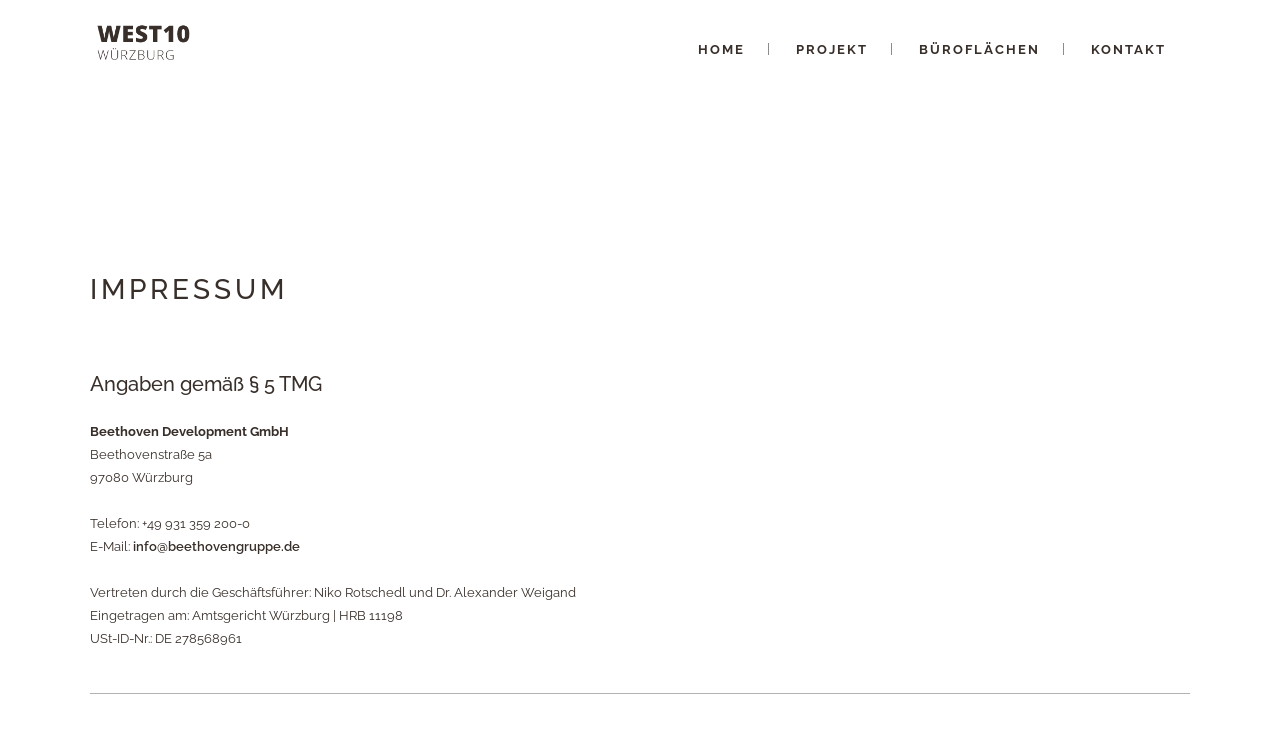

--- FILE ---
content_type: text/html; charset=UTF-8
request_url: https://west10.de/impressum/
body_size: 12467
content:
<!DOCTYPE html><html dir="ltr" lang="de"><head><meta charset="UTF-8" /><meta content="IE=edge,chrome=1" http-equiv="X-UA-Compatible"><meta name="viewport" content="width=device-width,initial-scale=1,user-scalable=no"><link rel="profile" href="http://gmpg.org/xfn/11"/><link rel="shortcut icon" type="image/x-icon" href="" /><link rel="apple-touch-icon" href="" /> <!--[if gte IE 9]><style type="text/css">.gradient {
			filter: none;
		}</style><![endif]--><link media="all" href="https://west10.de/wp-content/cache/autoptimize/css/autoptimize_cef3884abfbf621e7cbebc892429326e.css" rel="stylesheet"><title>Impressum | WEST10</title><meta name="robots" content="max-image-preview:large" /><meta name="google-site-verification" content="vB-b9rFAwQCUlpwOu_BR9NZBBTUJ1eu-Bhsp9Hwh-mg" /><link rel="canonical" href="https://west10.de/impressum/" /><meta name="generator" content="All in One SEO (AIOSEO) 4.8.4.1" /> <script type="application/ld+json" class="aioseo-schema">{"@context":"https:\/\/schema.org","@graph":[{"@type":"BreadcrumbList","@id":"https:\/\/west10.de\/impressum\/#breadcrumblist","itemListElement":[{"@type":"ListItem","@id":"https:\/\/west10.de#listItem","position":1,"name":"Zu Hause","item":"https:\/\/west10.de","nextItem":{"@type":"ListItem","@id":"https:\/\/west10.de\/impressum\/#listItem","name":"Impressum"}},{"@type":"ListItem","@id":"https:\/\/west10.de\/impressum\/#listItem","position":2,"name":"Impressum","previousItem":{"@type":"ListItem","@id":"https:\/\/west10.de#listItem","name":"Zu Hause"}}]},{"@type":"Organization","@id":"https:\/\/west10.de\/#organization","name":"WEST10","description":"WEST10 W\u00fcrzburg","url":"https:\/\/west10.de\/"},{"@type":"WebPage","@id":"https:\/\/west10.de\/impressum\/#webpage","url":"https:\/\/west10.de\/impressum\/","name":"Impressum | WEST10","inLanguage":"de-DE","isPartOf":{"@id":"https:\/\/west10.de\/#website"},"breadcrumb":{"@id":"https:\/\/west10.de\/impressum\/#breadcrumblist"},"datePublished":"2018-11-13T09:08:17+01:00","dateModified":"2023-06-01T12:31:13+02:00"},{"@type":"WebSite","@id":"https:\/\/west10.de\/#website","url":"https:\/\/west10.de\/","name":"WEST10","description":"WEST10 W\u00fcrzburg","inLanguage":"de-DE","publisher":{"@id":"https:\/\/west10.de\/#organization"}}]}</script> <link rel="alternate" type="application/rss+xml" title="WEST10 &raquo; Feed" href="https://west10.de/feed/" /><link rel="alternate" type="application/rss+xml" title="WEST10 &raquo; Kommentar-Feed" href="https://west10.de/comments/feed/" /><link rel='stylesheet' id='borlabs-cookie-css' href='https://west10.de/wp-content/cache/autoptimize/css/autoptimize_single_29954ad337dceb3a6c217ca5f31747f3.css?ver=2.1.15-8' type='text/css' media='all' /><link rel='stylesheet' id='msl-custom-css' href='https://west10.de/wp-content/uploads/master-slider/custom.css?ver=2.8' type='text/css' media='all' /> <script type="text/javascript" id="layerslider-greensock-js-extra">var LS_Meta = {"v":"6.10.0"};</script> <script type="text/javascript" src="https://west10.de/wp-includes/js/jquery/jquery.min.js?ver=3.7.1" id="jquery-core-js"></script> <script type="text/javascript" src="https://west10.de/wp-content/themes/stockholm/js/plugins/html5.js?ver=6.8.1" id="qode_html5-js"></script> <script></script><meta name="generator" content="Powered by LayerSlider 6.10.0 - Multi-Purpose, Responsive, Parallax, Mobile-Friendly Slider Plugin for WordPress." /><link rel="https://api.w.org/" href="https://west10.de/wp-json/" /><link rel="alternate" title="JSON" type="application/json" href="https://west10.de/wp-json/wp/v2/pages/30" /><link rel="EditURI" type="application/rsd+xml" title="RSD" href="https://west10.de/xmlrpc.php?rsd" /><meta name="generator" content="WordPress 6.8.1" /><link rel='shortlink' href='https://west10.de/?p=30' /><link rel="alternate" title="oEmbed (JSON)" type="application/json+oembed" href="https://west10.de/wp-json/oembed/1.0/embed?url=https%3A%2F%2Fwest10.de%2Fimpressum%2F" /><link rel="alternate" title="oEmbed (XML)" type="text/xml+oembed" href="https://west10.de/wp-json/oembed/1.0/embed?url=https%3A%2F%2Fwest10.de%2Fimpressum%2F&#038;format=xml" /> <script>var ms_grabbing_curosr = 'https://west10.de/wp-content/plugins/master-slider/public/assets/css/common/grabbing.cur', ms_grab_curosr = 'https://west10.de/wp-content/plugins/master-slider/public/assets/css/common/grab.cur';</script> <meta name="generator" content="MasterSlider 3.10.9 - Responsive Touch Image Slider | avt.li/msf" /><meta name="generator" content="Powered by WPBakery Page Builder - drag and drop page builder for WordPress."/><meta name="generator" content="Powered by Slider Revolution 6.7.12 - responsive, Mobile-Friendly Slider Plugin for WordPress with comfortable drag and drop interface." /><link rel="icon" href="https://west10.de/wp-content/uploads/2018/12/cropped-favicon-1-32x32.jpg" sizes="32x32" /><link rel="icon" href="https://west10.de/wp-content/uploads/2018/12/cropped-favicon-1-192x192.jpg" sizes="192x192" /><link rel="apple-touch-icon" href="https://west10.de/wp-content/uploads/2018/12/cropped-favicon-1-180x180.jpg" /><meta name="msapplication-TileImage" content="https://west10.de/wp-content/uploads/2018/12/cropped-favicon-1-270x270.jpg" /> <noscript><style>.wpb_animate_when_almost_visible { opacity: 1; }</style></noscript></head><body class="wp-singular page-template-default page page-id-30 wp-theme-stockholm wp-child-theme-west10 _masterslider _ms_version_3.10.9 stockholm-core-1.2.1  boxed select-child-theme-ver-1.1 select-theme-ver-4.6 wpb-js-composer js-comp-ver-7.6 vc_responsive"><div class="wrapper"><div class="wrapper_inner"><header class="page_header scrolled_not_transparent  regular"><div class="header_inner clearfix"><div class="header_top_bottom_holder"><div class="header_bottom clearfix" style='' ><div class="container"><div class="container_inner clearfix" ><div class="header_inner_left"><div class="mobile_menu_button"><span><i class="fa fa-bars"></i></span></div><div class="logo_wrapper"><div class="q_logo"><a href="https://west10.de/"><noscript><img class="normal" src="https://west10.de/wp-content/uploads/2020/06/west-10-wuerzburg.png" alt="Logo"/></noscript><img class="lazyload normal" src='data:image/svg+xml,%3Csvg%20xmlns=%22http://www.w3.org/2000/svg%22%20viewBox=%220%200%20210%20140%22%3E%3C/svg%3E' data-src="https://west10.de/wp-content/uploads/2020/06/west-10-wuerzburg.png" alt="Logo"/><noscript><img class="light" src="https://west10.de/wp-content/uploads/2020/06/west-10-wuerzburg.png" alt="Logo"/></noscript><img class="lazyload light" src='data:image/svg+xml,%3Csvg%20xmlns=%22http://www.w3.org/2000/svg%22%20viewBox=%220%200%20210%20140%22%3E%3C/svg%3E' data-src="https://west10.de/wp-content/uploads/2020/06/west-10-wuerzburg.png" alt="Logo"/><noscript><img class="dark" src="https://west10.de/wp-content/uploads/2020/06/west-10-wuerzburg.png" alt="Logo"/></noscript><img class="lazyload dark" src='data:image/svg+xml,%3Csvg%20xmlns=%22http://www.w3.org/2000/svg%22%20viewBox=%220%200%20210%20140%22%3E%3C/svg%3E' data-src="https://west10.de/wp-content/uploads/2020/06/west-10-wuerzburg.png" alt="Logo"/><noscript><img class="sticky" src="https://west10.de/wp-content/uploads/2020/06/west-10-wuerzburg.png" alt="Logo"/></noscript><img class="lazyload sticky" src='data:image/svg+xml,%3Csvg%20xmlns=%22http://www.w3.org/2000/svg%22%20viewBox=%220%200%20210%20140%22%3E%3C/svg%3E' data-src="https://west10.de/wp-content/uploads/2020/06/west-10-wuerzburg.png" alt="Logo"/></a></div></div></div><div class="header_inner_right"><div class="side_menu_button_wrapper right"><div class="side_menu_button"></div></div></div><nav class="main_menu drop_down   right"><ul id="menu-west10" class=""><li id="nav-menu-item-69" class="menu-item menu-item-type-post_type menu-item-object-page menu-item-home  narrow"><a href="https://west10.de/" class=""><i class="menu_icon fa blank"></i><span class="menu-text">Home</span><span class="plus"></span></a></li><li id="nav-menu-item-678" class="menu-item menu-item-type-post_type menu-item-object-page menu-item-has-children  has_sub narrow"><a href="https://west10.de/projekt/" class=" no_link" style="cursor: default;" onclick="JavaScript: return false;"><i class="menu_icon fa blank"></i><span class="menu-text">Projekt</span><span class="plus"></span></a><div class="second"><div class="inner"><ul><li id="nav-menu-item-59" class="menu-item menu-item-type-post_type menu-item-object-page "><a href="https://west10.de/projekthistorie/" class=""><i class="menu_icon fa blank"></i><span class="menu-text">Projekthistorie</span><span class="plus"></span></a></li><li id="nav-menu-item-641" class="menu-item menu-item-type-post_type menu-item-object-page "><a href="https://west10.de/projektentwicklung/" class=""><i class="menu_icon fa blank"></i><span class="menu-text">Projektentwicklung</span><span class="plus"></span></a></li><li id="nav-menu-item-57" class="menu-item menu-item-type-post_type menu-item-object-page "><a href="https://west10.de/lage/" class=""><i class="menu_icon fa blank"></i><span class="menu-text">Lage</span><span class="plus"></span></a></li><li id="nav-menu-item-875" class="menu-item menu-item-type-post_type menu-item-object-page "><a href="https://west10.de/impressionen/" class=""><i class="menu_icon fa blank"></i><span class="menu-text">Impressionen</span><span class="plus"></span></a></li><li id="nav-menu-item-651" class="menu-item menu-item-type-post_type menu-item-object-page "><a href="https://west10.de/virtueller-rundgang/" class=""><i class="menu_icon fa blank"></i><span class="menu-text">Virtueller Rundgang</span><span class="plus"></span></a></li><li id="nav-menu-item-620" class="menu-item menu-item-type-custom menu-item-object-custom "><a target="_blank" href="https://goldbeck281.hi-res-cam.com/" class=""><i class="menu_icon fa blank"></i><span class="menu-text">zur Webcam ⮑</span><span class="plus"></span></a></li></ul></div></div></li><li id="nav-menu-item-626" class="menu-item menu-item-type-post_type menu-item-object-page menu-item-has-children  has_sub narrow"><a href="https://west10.de/ausstattung/" class=" no_link" style="cursor: default;" onclick="JavaScript: return false;"><i class="menu_icon fa blank"></i><span class="menu-text">Büroflächen</span><span class="plus"></span></a><div class="second"><div class="inner"><ul><li id="nav-menu-item-634" class="menu-item menu-item-type-post_type menu-item-object-page "><a href="https://west10.de/objektdaten/" class=""><i class="menu_icon fa blank"></i><span class="menu-text">Objektdaten</span><span class="plus"></span></a></li><li id="nav-menu-item-640" class="menu-item menu-item-type-post_type menu-item-object-page "><a href="https://west10.de/bauausfuehrung/" class=""><i class="menu_icon fa blank"></i><span class="menu-text">Bauausführung</span><span class="plus"></span></a></li><li id="nav-menu-item-53" class="menu-item menu-item-type-post_type menu-item-object-page "><a href="https://west10.de/ausstattung/" class=""><i class="menu_icon fa blank"></i><span class="menu-text">Ausstattung</span><span class="plus"></span></a></li><li id="nav-menu-item-56" class="menu-item menu-item-type-post_type menu-item-object-page "><a href="https://west10.de/visualisierungen/" class=""><i class="menu_icon fa blank"></i><span class="menu-text">Visualisierungen</span><span class="plus"></span></a></li><li id="nav-menu-item-564" class="menu-item menu-item-type-post_type menu-item-object-page "><a href="https://west10.de/grundrisse/" class=""><i class="menu_icon fa blank"></i><span class="menu-text">Grundrisse &#038; Ansichten</span><span class="plus"></span></a></li></ul></div></div></li><li id="nav-menu-item-50" class="menu-item menu-item-type-post_type menu-item-object-page current-menu-ancestor current-menu-parent current_page_parent current_page_ancestor menu-item-has-children active has_sub narrow"><a href="https://west10.de/kontakt/" class=" current  no_link" style="cursor: default;" onclick="JavaScript: return false;"><i class="menu_icon fa blank"></i><span class="menu-text">Kontakt</span><span class="plus"></span></a><div class="second"><div class="inner"><ul><li id="nav-menu-item-565" class="menu-item menu-item-type-post_type menu-item-object-page "><a href="https://west10.de/kontakt/" class=""><i class="menu_icon fa blank"></i><span class="menu-text">Kontakt</span><span class="plus"></span></a></li><li id="nav-menu-item-567" class="menu-item menu-item-type-post_type menu-item-object-page current-menu-item page_item page-item-30 current_page_item "><a href="https://west10.de/impressum/" class=""><i class="menu_icon fa blank"></i><span class="menu-text">Impressum</span><span class="plus"></span></a></li><li id="nav-menu-item-566" class="menu-item menu-item-type-post_type menu-item-object-page "><a href="https://west10.de/datenschutz/" class=""><i class="menu_icon fa blank"></i><span class="menu-text">Datenschutz</span><span class="plus"></span></a></li></ul></div></div></li></ul></nav><nav class="mobile_menu"><ul id="menu-west10-1" class=""><li id="mobile-menu-item-69" class="menu-item menu-item-type-post_type menu-item-object-page menu-item-home "><a href="https://west10.de/" class=""><span>Home</span></a><span class="mobile_arrow"><i class="fa fa-angle-right"></i><i class="fa fa-angle-down"></i></span></li><li id="mobile-menu-item-678" class="menu-item menu-item-type-post_type menu-item-object-page menu-item-has-children  has_sub"><h4><span>Projekt</span></h4><span class="mobile_arrow"><i class="fa fa-angle-right"></i><i class="fa fa-angle-down"></i></span><ul class="sub_menu"><li id="mobile-menu-item-59" class="menu-item menu-item-type-post_type menu-item-object-page "><a href="https://west10.de/projekthistorie/" class=""><span>Projekthistorie</span></a><span class="mobile_arrow"><i class="fa fa-angle-right"></i><i class="fa fa-angle-down"></i></span></li><li id="mobile-menu-item-641" class="menu-item menu-item-type-post_type menu-item-object-page "><a href="https://west10.de/projektentwicklung/" class=""><span>Projektentwicklung</span></a><span class="mobile_arrow"><i class="fa fa-angle-right"></i><i class="fa fa-angle-down"></i></span></li><li id="mobile-menu-item-57" class="menu-item menu-item-type-post_type menu-item-object-page "><a href="https://west10.de/lage/" class=""><span>Lage</span></a><span class="mobile_arrow"><i class="fa fa-angle-right"></i><i class="fa fa-angle-down"></i></span></li><li id="mobile-menu-item-875" class="menu-item menu-item-type-post_type menu-item-object-page "><a href="https://west10.de/impressionen/" class=""><span>Impressionen</span></a><span class="mobile_arrow"><i class="fa fa-angle-right"></i><i class="fa fa-angle-down"></i></span></li><li id="mobile-menu-item-651" class="menu-item menu-item-type-post_type menu-item-object-page "><a href="https://west10.de/virtueller-rundgang/" class=""><span>Virtueller Rundgang</span></a><span class="mobile_arrow"><i class="fa fa-angle-right"></i><i class="fa fa-angle-down"></i></span></li><li id="mobile-menu-item-620" class="menu-item menu-item-type-custom menu-item-object-custom "><a target="_blank" href="https://goldbeck281.hi-res-cam.com/" class=""><span>zur Webcam ⮑</span></a><span class="mobile_arrow"><i class="fa fa-angle-right"></i><i class="fa fa-angle-down"></i></span></li></ul></li><li id="mobile-menu-item-626" class="menu-item menu-item-type-post_type menu-item-object-page menu-item-has-children  has_sub"><h4><span>Büroflächen</span></h4><span class="mobile_arrow"><i class="fa fa-angle-right"></i><i class="fa fa-angle-down"></i></span><ul class="sub_menu"><li id="mobile-menu-item-634" class="menu-item menu-item-type-post_type menu-item-object-page "><a href="https://west10.de/objektdaten/" class=""><span>Objektdaten</span></a><span class="mobile_arrow"><i class="fa fa-angle-right"></i><i class="fa fa-angle-down"></i></span></li><li id="mobile-menu-item-640" class="menu-item menu-item-type-post_type menu-item-object-page "><a href="https://west10.de/bauausfuehrung/" class=""><span>Bauausführung</span></a><span class="mobile_arrow"><i class="fa fa-angle-right"></i><i class="fa fa-angle-down"></i></span></li><li id="mobile-menu-item-53" class="menu-item menu-item-type-post_type menu-item-object-page "><a href="https://west10.de/ausstattung/" class=""><span>Ausstattung</span></a><span class="mobile_arrow"><i class="fa fa-angle-right"></i><i class="fa fa-angle-down"></i></span></li><li id="mobile-menu-item-56" class="menu-item menu-item-type-post_type menu-item-object-page "><a href="https://west10.de/visualisierungen/" class=""><span>Visualisierungen</span></a><span class="mobile_arrow"><i class="fa fa-angle-right"></i><i class="fa fa-angle-down"></i></span></li><li id="mobile-menu-item-564" class="menu-item menu-item-type-post_type menu-item-object-page "><a href="https://west10.de/grundrisse/" class=""><span>Grundrisse &#038; Ansichten</span></a><span class="mobile_arrow"><i class="fa fa-angle-right"></i><i class="fa fa-angle-down"></i></span></li></ul></li><li id="mobile-menu-item-50" class="menu-item menu-item-type-post_type menu-item-object-page current-menu-ancestor current-menu-parent current_page_parent current_page_ancestor menu-item-has-children active has_sub"><h4><span>Kontakt</span></h4><span class="mobile_arrow"><i class="fa fa-angle-right"></i><i class="fa fa-angle-down"></i></span><ul class="sub_menu"><li id="mobile-menu-item-565" class="menu-item menu-item-type-post_type menu-item-object-page "><a href="https://west10.de/kontakt/" class=""><span>Kontakt</span></a><span class="mobile_arrow"><i class="fa fa-angle-right"></i><i class="fa fa-angle-down"></i></span></li><li id="mobile-menu-item-567" class="menu-item menu-item-type-post_type menu-item-object-page current-menu-item page_item page-item-30 current_page_item "><a href="https://west10.de/impressum/" class=""><span>Impressum</span></a><span class="mobile_arrow"><i class="fa fa-angle-right"></i><i class="fa fa-angle-down"></i></span></li><li id="mobile-menu-item-566" class="menu-item menu-item-type-post_type menu-item-object-page "><a href="https://west10.de/datenschutz/" class=""><span>Datenschutz</span></a><span class="mobile_arrow"><i class="fa fa-angle-right"></i><i class="fa fa-angle-down"></i></span></li></ul></li></ul></nav></div></div></div></div></div></header> <a id='back_to_top' href='#'> <span class="fa-stack"> <span class="arrow_carrot-up"></span> </span> </a><div class="content "><div class="content_inner  "><div class="container"><div class="container_inner default_template_holder clearfix" ><div class="wpb-content-wrapper"><div     class="vc_row wpb_row section vc_row-fluid " style=' text-align:left;'><div class=" full_section_inner clearfix"><div class="wpb_column vc_column_container vc_col-sm-12"><div class="vc_column-inner"><div class="wpb_wrapper"><div class="vc_empty_space"   style="height: 32px"><span class="vc_empty_space_inner"></span></div><div class="vc_empty_space"   style="height: 32px"><span class="vc_empty_space_inner"></span></div><div class="vc_empty_space"   style="height: 32px"><span class="vc_empty_space_inner"></span></div></div></div></div></div></div><div     class="vc_row wpb_row section vc_row-fluid " style=' text-align:left;'><div class=" full_section_inner clearfix"><div class="wpb_column vc_column_container vc_col-sm-12"><div class="vc_column-inner"><div class="wpb_wrapper"><div class="vc_empty_space"   style="height: 32px"><span class="vc_empty_space_inner"></span></div><div class="wpb_text_column wpb_content_element "><div class="wpb_wrapper"><h1>IMPRESSUM</h1></div></div><div class="vc_empty_space"   style="height: 32px"><span class="vc_empty_space_inner"></span></div><div class="vc_empty_space"   style="height: 32px"><span class="vc_empty_space_inner"></span></div><div class="wpb_text_column wpb_content_element "><div class="wpb_wrapper"><h3>Angaben gemäß § 5 TMG</h3><p>&nbsp;</p><p><strong>Beethoven Development GmbH<br /> </strong>Beethovenstraße 5a<br /> 97080 Würzburg</p><p>&nbsp;</p><p>Telefon: +49 931 359 200-0<br /> E-Mail: <a href="mailto:info@beethovengruppe.de">info@beethovengruppe.de</a></p><p>&nbsp;</p><p>Vertreten durch die Geschäftsführer: Niko Rotschedl und Dr. Alexander Weigand</p><p>Eingetragen am: Amtsgericht Würzburg | HRB 11198</p><p>USt-ID-Nr.: DE 278568961</p></div></div><div class="vc_empty_space"   style="height: 32px"><span class="vc_empty_space_inner"></span></div><div class="separator  normal   " style=""></div><div class="vc_empty_space"   style="height: 32px"><span class="vc_empty_space_inner"></span></div><div class="wpb_text_column wpb_content_element "><div class="wpb_wrapper"><h1>DISCLAIMER</h1></div></div><div class="vc_empty_space"   style="height: 32px"><span class="vc_empty_space_inner"></span></div><div class="vc_empty_space"   style="height: 32px"><span class="vc_empty_space_inner"></span></div><div class="wpb_text_column wpb_content_element "><div class="wpb_wrapper"><div style="text-align: justify;"><h3>Haftung für Inhalte</h3><p>&nbsp;</p><p>Als Diensteanbieter sind wir gemäß § 7 Abs.1 TMG für eigene Inhalte auf diesen Seiten nach den allgemeinen Gesetzen verantwortlich. Nach §§ 8 bis 10 TMG sind wir als Diensteanbieter jedoch nicht verpflichtet, übermittelte oder gespeicherte fremde Informationen zu überwachen oder nach Umständen zu forschen, die auf eine rechtswidrige Tätigkeit hinweisen.</p><p>Verpflichtungen zur Entfernung oder Sperrung der Nutzung von Informationen nach den allgemeinen Gesetzen bleiben hiervon unberührt. Eine diesbezügliche Haftung ist jedoch erst ab dem Zeitpunkt der Kenntnis einer konkreten Rechtsverletzung möglich. Bei Bekanntwerden von entsprechenden Rechtsverletzungen werden wir diese Inhalte umgehend entfernen.</p><p>&nbsp;</p><h3>Haftung für Links</h3><p>&nbsp;</p><p>Unser Angebot enthält Links zu externen Websites Dritter, auf deren Inhalte wir keinen Einfluss haben. Deshalb können wir für diese fremden Inhalte auch keine Gewähr übernehmen. Für die Inhalte der verlinkten Seiten ist stets der jeweilige Anbieter oder Betreiber der Seiten verantwortlich. Die verlinkten Seiten wurden zum Zeitpunkt der Verlinkung auf mögliche Rechtsverstöße überprüft. Rechtswidrige Inhalte waren zum Zeitpunkt der Verlinkung nicht erkennbar.</p><p>Eine permanente inhaltliche Kontrolle der verlinkten Seiten ist jedoch ohne konkrete Anhaltspunkte einer Rechtsverletzung nicht zumutbar. Bei Bekanntwerden von Rechtsverletzungen werden wir derartige Links umgehend entfernen.</p><p>&nbsp;</p><h3>Urheberrecht</h3><p>&nbsp;</p><p>Die durch die Seitenbetreiber erstellten Inhalte und Werke auf diesen Seiten unterliegen dem deutschen Urheberrecht. Die Vervielfältigung, Bearbeitung, Verbreitung und jede Art der Verwertung außerhalb der Grenzen des Urheberrechtes bedürfen der schriftlichen Zustimmung des jeweiligen Autors bzw. Erstellers. Downloads und Kopien dieser Seite sind nur für den privaten, nicht kommerziellen Gebrauch gestattet.</p><p>Soweit die Inhalte auf dieser Seite nicht vom Betreiber erstellt wurden, werden die Urheberrechte Dritter beachtet. Insbesondere werden Inhalte Dritter als solche gekennzeichnet. Sollten Sie trotzdem auf eine Urheberrechtsverletzung aufmerksam werden, bitten wir um einen entsprechenden Hinweis. Bei Bekanntwerden von Rechtsverletzungen werden wir derartige Inhalte umgehend entfernen.</p></div></div></div><div class="vc_empty_space"   style="height: 32px"><span class="vc_empty_space_inner"></span></div><div class="separator  normal   " style=""></div><div class="vc_empty_space"   style="height: 32px"><span class="vc_empty_space_inner"></span></div><div class="wpb_text_column wpb_content_element "><div class="wpb_wrapper"><h1>QUELLENNACHWEISE</h1></div></div><div class="vc_empty_space"   style="height: 32px"><span class="vc_empty_space_inner"></span></div><div class="vc_empty_space"   style="height: 32px"><span class="vc_empty_space_inner"></span></div><div class="wpb_text_column wpb_content_element "><div class="wpb_wrapper"><p>Visualisierungen Gebäude: hjparchitekten PGmB</p><p>Visualisierungen innen &amp; virtueller Rundgang: Goldbeck Südwest GmbH</p></div></div><div class="vc_empty_space"   style="height: 32px"><span class="vc_empty_space_inner"></span></div></div></div></div></div></div><div     class="vc_row wpb_row section vc_row-fluid " style=' text-align:left;'><div class=" full_section_inner clearfix"><div class="wpb_column vc_column_container vc_col-sm-12"><div class="vc_column-inner"><div class="wpb_wrapper"><div class="vc_empty_space"   style="height: 32px"><span class="vc_empty_space_inner"></span></div></div></div></div></div></div></div></div></div></div></div><footer ><div class="footer_inner clearfix"><div class="fotter_top_border_holder " style="height: 1px;background-color: #382f2a;"></div><div class="footer_top_holder"><div class="footer_top"><div class="container"><div class="container_inner"><div id="text-4" class="widget widget_text"><div class="textwidget"><p><a href="https://www.beethovengruppe.de/" target="_blank" rel="noopener">Beethoven Development GmbH</a>   |   <a href="https://west10.de/kontakt/">KONTAKT</a>   |   <a href="https://west10.de/impressum/">IMPRESSUM</a>   |   <a href="https://west10.de/datenschutz/">DATENSCHUTZ</a></p></div></div></div></div></div></div></div></footer></div></div> <script type="speculationrules">{"prefetch":[{"source":"document","where":{"and":[{"href_matches":"\/*"},{"not":{"href_matches":["\/wp-*.php","\/wp-admin\/*","\/wp-content\/uploads\/*","\/wp-content\/*","\/wp-content\/plugins\/*","\/wp-content\/themes\/west10\/*","\/wp-content\/themes\/stockholm\/*","\/*\\?(.+)"]}},{"not":{"selector_matches":"a[rel~=\"nofollow\"]"}},{"not":{"selector_matches":".no-prefetch, .no-prefetch a"}}]},"eagerness":"conservative"}]}</script> <script id="BorlabsCookieBoxWrap" type="text/template"><div id="BorlabsCookieBox" class="BorlabsCookie">
    <div class="bottom-right" style="display: none;">
        <div class="_brlbs-bar-wrap">
            <div class="_brlbs-bar _brlbs-bar-advanced">
                <div class="cookie-box">
                    <div class="container">
                        <div class="row align-items-center">
                            <div class="col-12 col-sm-9">
                                <div class="row">
                                                                        <div class="col-12">
                                        <h3>Datenschutzeinstellungen</h3>
                                        <p>Wir nutzen Cookies auf unserer Website. Einige von ihnen sind essenziell, während andere uns helfen, diese Website und Ihre Erfahrung zu verbessern.</p>
                                    </div>
                                </div>
                                <ul><li>
                                            <label for="checkbox-essential" class="_brlbs-checkbox">
                                                Essenziell                                                <input id="checkbox-essential" type="checkbox" name="cookieGroup[]" value="essential" checked disabled data-borlabs-cookie-checkbox>
                                                <div class="_brlbs-checkbox-indicator"></div>
                                            </label>
                                        </li>
                                        <li>
                                            <label for="checkbox-external-media" class="_brlbs-checkbox">
                                                Externe Medien                                                <input id="checkbox-external-media" type="checkbox" name="cookieGroup[]" value="external-media" checked data-borlabs-cookie-checkbox>
                                                <div class="_brlbs-checkbox-indicator"></div>
                                            </label>
                                        </li>
                                        </ul>                            </div>
                            <div class="col-12 col-sm-3">
                                                                <p class="_brlbs-accept"><a class="_brlbs-btn _brlbs-btn-accept-all cursor" data-cookie-accept-all>Alle akzeptieren</a></p>
                                <p class="_brlbs-accept"><a class="_brlbs-btn cursor" data-cookie-accept>Speichern</a></p>
                                                                                                <p class="_brlbs-manage"><a class="cursor" data-cookie-individual>Individuelle Datenschutzeinstellungen</a></p>
                                <p class="_brlbs-legal">
                                    <a class="cursor" data-cookie-individual>Cookie-Details</a><span class="_brlbs-separator"></span><a href="https://west10.de/datenschutz/">Datenschutzerklärung</a><span class="_brlbs-separator"></span><a href="https://west10.de/impressum/">Impressum</a></p>
                            </div>
                        </div>
                    </div>
                </div>
                <div class="cookie-preference">
    <div class="container not-visible">
        <div class="row no-gutters">
            <div class="col-12">
                <div class="row no-gutters align-items-top">
                                        <div class="col-12">
                        <h3>Datenschutzeinstellungen</h3>
                        <p>Hier finden Sie eine Übersicht über alle verwendeten Cookies. Sie können Ihre Einwilligung zu ganzen Kategorien geben oder sich weitere Informationen anzeigen lassen und so nur bestimmte Cookies auswählen.</p>

                        <div class="row no-gutters align-items-center">
                            <div class="col-12 col-sm-7">
                                <p class="_brlbs-accept">
                                                                <a class="_brlbs-btn _brlbs-btn-accept-all cursor" data-cookie-accept-all>Alle akzeptieren</a>
                                                                <a class="_brlbs-btn cursor" data-cookie-accept>Speichern</a></p>
                            </div>
                            <div class="col-12 col-sm-5">
                                <p class="_brlbs-refuse">
                                    <a class="cursor" data-cookie-back>Zurück</a>                                </p>
                            </div>
                        </div>
                    </div>
                </div>
                <div data-cookie-accordion>
                                    <div class="bcac-item">
                        <div class="d-flex flex-row">
                            <div class="w-75">
                                <h4>Essenziell (1)</h4>
                            </div>
                            <div class="w-25 text-right">
                                                            </div>
                        </div>
                        <div class="d-block">
                            <p>Essenzielle Cookies ermöglichen grundlegende Funktionen und sind für die einwandfreie Funktion der Website erforderlich.</p>
                            <p class="text-center">
                                <a class="cursor d-block" data-cookie-accordion-target="essential">
                                    <span data-cookie-accordion-status="show">Cookie-Informationen anzeigen</span>
                                    <span data-cookie-accordion-status="hide" class="borlabs-hide">Cookie-Informationen ausblenden</span>
                                </a>
                            </p>
                        </div>

                        <div class="borlabs-hide" data-cookie-accordion-parent="essential">
                                                        <table>
                                                                <tr>
                                    <th>Name</th>
                                    <td>Borlabs Cookie</td>
                                </tr>
                                <tr>
                                    <th>Anbieter</th>
                                    <td>Eigentümer dieser Website</td>
                                </tr>
                                                                <tr>
                                    <th>Zweck</th>
                                    <td>Speichert die Einstellungen der Besucher, die in der Cookie Box von Borlabs Cookie ausgewählt wurden.</td>
                                </tr>
                                                                                                                                                                <tr>
                                    <th>Cookie Name</th>
                                    <td>borlabs-cookie</td>
                                </tr>
                                                                                                <tr>
                                    <th>Cookie Laufzeit</th>
                                    <td>1 Jahr</td>
                                </tr>
                                                            </table>
                                                    </div>
                    </div>
                                        <div class="bcac-item">
                        <div class="d-flex flex-row">
                            <div class="w-75">
                                <h4>Externe Medien (7)</h4>
                            </div>
                            <div class="w-25 text-right">
                                                                <span class="_brlbs-btn-switch-status"><span>An</span><span>Aus</span></span>
                                <label for="borlabs-cookie-group-external-media" class="_brlbs-btn-switch">
                                    <input id="borlabs-cookie-group-external-media" type="checkbox" name="cookieGroup[]" value="external-media" checked data-borlabs-cookie-switch>
                                    <span class="_brlbs-slider"></span>
                                </label>
                                                            </div>
                        </div>
                        <div class="d-block">
                            <p>Inhalte von Videoplattformen und Social-Media-Plattformen werden standardmäßig blockiert. Wenn Cookies von externen Medien akzeptiert werden, bedarf der Zugriff auf diese Inhalte keiner manuellen Einwilligung mehr.</p>
                            <p class="text-center">
                                <a class="cursor d-block" data-cookie-accordion-target="external-media">
                                    <span data-cookie-accordion-status="show">Cookie-Informationen anzeigen</span>
                                    <span data-cookie-accordion-status="hide" class="borlabs-hide">Cookie-Informationen ausblenden</span>
                                </a>
                            </p>
                        </div>

                        <div class="borlabs-hide" data-cookie-accordion-parent="external-media">
                                                        <table>
                                                                <tr>
                                    <th>Akzeptieren</th>
                                    <td>
                                        <label for="borlabs-cookie-facebook" class="_brlbs-btn-switch">
                                            <input id="borlabs-cookie-facebook" type="checkbox" data-cookie-group="external-media" name="cookies[external-media][]" value="facebook" checked data-borlabs-cookie-switch>
                                            <span class="_brlbs-slider"></span>
                                        </label>
                                        <span class="_brlbs-btn-switch-status"><span>An</span><span>Aus</span></span>
                                    </td>
                                </tr>
                                                                <tr>
                                    <th>Name</th>
                                    <td>Facebook</td>
                                </tr>
                                <tr>
                                    <th>Anbieter</th>
                                    <td>Facebook</td>
                                </tr>
                                                                <tr>
                                    <th>Zweck</th>
                                    <td>Wird verwendet, um Facebook-Inhalte zu entsperren.</td>
                                </tr>
                                                                                                <tr>
                                    <th>Datenschutzerklärung</th>
                                    <td class="_brlbs-pp-url"><a href="https://www.facebook.com/privacy/explanation" target="_blank" rel="nofollow noopener noreferrer">https://www.facebook.com/privacy/explanation</a></td>
                                </tr>
                                                                                                <tr>
                                    <th>Host(s)</th>
                                    <td>.facebook.com</td>
                                </tr>
                                                                                                                            </table>
                                                        <table>
                                                                <tr>
                                    <th>Akzeptieren</th>
                                    <td>
                                        <label for="borlabs-cookie-googlemaps" class="_brlbs-btn-switch">
                                            <input id="borlabs-cookie-googlemaps" type="checkbox" data-cookie-group="external-media" name="cookies[external-media][]" value="googlemaps" checked data-borlabs-cookie-switch>
                                            <span class="_brlbs-slider"></span>
                                        </label>
                                        <span class="_brlbs-btn-switch-status"><span>An</span><span>Aus</span></span>
                                    </td>
                                </tr>
                                                                <tr>
                                    <th>Name</th>
                                    <td>Google Maps</td>
                                </tr>
                                <tr>
                                    <th>Anbieter</th>
                                    <td>Google</td>
                                </tr>
                                                                <tr>
                                    <th>Zweck</th>
                                    <td>Wird zum Entsperren von Google Maps-Inhalten verwendet.</td>
                                </tr>
                                                                                                <tr>
                                    <th>Datenschutzerklärung</th>
                                    <td class="_brlbs-pp-url"><a href="https://policies.google.com/privacy" target="_blank" rel="nofollow noopener noreferrer">https://policies.google.com/privacy</a></td>
                                </tr>
                                                                                                <tr>
                                    <th>Host(s)</th>
                                    <td>.google.com</td>
                                </tr>
                                                                                                <tr>
                                    <th>Cookie Name</th>
                                    <td>NID</td>
                                </tr>
                                                                                                <tr>
                                    <th>Cookie Laufzeit</th>
                                    <td>6 Monate</td>
                                </tr>
                                                            </table>
                                                        <table>
                                                                <tr>
                                    <th>Akzeptieren</th>
                                    <td>
                                        <label for="borlabs-cookie-instagram" class="_brlbs-btn-switch">
                                            <input id="borlabs-cookie-instagram" type="checkbox" data-cookie-group="external-media" name="cookies[external-media][]" value="instagram" checked data-borlabs-cookie-switch>
                                            <span class="_brlbs-slider"></span>
                                        </label>
                                        <span class="_brlbs-btn-switch-status"><span>An</span><span>Aus</span></span>
                                    </td>
                                </tr>
                                                                <tr>
                                    <th>Name</th>
                                    <td>Instagram</td>
                                </tr>
                                <tr>
                                    <th>Anbieter</th>
                                    <td>Facebook</td>
                                </tr>
                                                                <tr>
                                    <th>Zweck</th>
                                    <td>Wird verwendet, um Instagram-Inhalte zu entsperren.</td>
                                </tr>
                                                                                                <tr>
                                    <th>Datenschutzerklärung</th>
                                    <td class="_brlbs-pp-url"><a href="https://www.instagram.com/legal/privacy/" target="_blank" rel="nofollow noopener noreferrer">https://www.instagram.com/legal/privacy/</a></td>
                                </tr>
                                                                                                <tr>
                                    <th>Host(s)</th>
                                    <td>.instagram.com</td>
                                </tr>
                                                                                                <tr>
                                    <th>Cookie Name</th>
                                    <td>pigeon_state</td>
                                </tr>
                                                                                                <tr>
                                    <th>Cookie Laufzeit</th>
                                    <td>Sitzung</td>
                                </tr>
                                                            </table>
                                                        <table>
                                                                <tr>
                                    <th>Akzeptieren</th>
                                    <td>
                                        <label for="borlabs-cookie-openstreetmap" class="_brlbs-btn-switch">
                                            <input id="borlabs-cookie-openstreetmap" type="checkbox" data-cookie-group="external-media" name="cookies[external-media][]" value="openstreetmap" checked data-borlabs-cookie-switch>
                                            <span class="_brlbs-slider"></span>
                                        </label>
                                        <span class="_brlbs-btn-switch-status"><span>An</span><span>Aus</span></span>
                                    </td>
                                </tr>
                                                                <tr>
                                    <th>Name</th>
                                    <td>OpenStreetMap</td>
                                </tr>
                                <tr>
                                    <th>Anbieter</th>
                                    <td>OpenStreetMap Foundation</td>
                                </tr>
                                                                <tr>
                                    <th>Zweck</th>
                                    <td>Wird verwendet, um OpenStreetMap-Inhalte zu entsperren.</td>
                                </tr>
                                                                                                <tr>
                                    <th>Datenschutzerklärung</th>
                                    <td class="_brlbs-pp-url"><a href="https://wiki.osmfoundation.org/wiki/Privacy_Policy" target="_blank" rel="nofollow noopener noreferrer">https://wiki.osmfoundation.org/wiki/Privacy_Policy</a></td>
                                </tr>
                                                                                                <tr>
                                    <th>Host(s)</th>
                                    <td>.openstreetmap.org</td>
                                </tr>
                                                                                                <tr>
                                    <th>Cookie Name</th>
                                    <td>_osm_location, _osm_session, _osm_totp_token, _osm_welcome, _pk_id., _pk_ref., _pk_ses., qos_token</td>
                                </tr>
                                                                                                <tr>
                                    <th>Cookie Laufzeit</th>
                                    <td>1-10 Jahre</td>
                                </tr>
                                                            </table>
                                                        <table>
                                                                <tr>
                                    <th>Akzeptieren</th>
                                    <td>
                                        <label for="borlabs-cookie-twitter" class="_brlbs-btn-switch">
                                            <input id="borlabs-cookie-twitter" type="checkbox" data-cookie-group="external-media" name="cookies[external-media][]" value="twitter" checked data-borlabs-cookie-switch>
                                            <span class="_brlbs-slider"></span>
                                        </label>
                                        <span class="_brlbs-btn-switch-status"><span>An</span><span>Aus</span></span>
                                    </td>
                                </tr>
                                                                <tr>
                                    <th>Name</th>
                                    <td>Twitter</td>
                                </tr>
                                <tr>
                                    <th>Anbieter</th>
                                    <td>Twitter</td>
                                </tr>
                                                                <tr>
                                    <th>Zweck</th>
                                    <td>Wird verwendet, um Twitter-Inhalte zu entsperren.</td>
                                </tr>
                                                                                                <tr>
                                    <th>Datenschutzerklärung</th>
                                    <td class="_brlbs-pp-url"><a href="https://twitter.com/privacy" target="_blank" rel="nofollow noopener noreferrer">https://twitter.com/privacy</a></td>
                                </tr>
                                                                                                <tr>
                                    <th>Host(s)</th>
                                    <td>.twimg.com, .twitter.com</td>
                                </tr>
                                                                                                <tr>
                                    <th>Cookie Name</th>
                                    <td>__widgetsettings, local_storage_support_test</td>
                                </tr>
                                                                                                <tr>
                                    <th>Cookie Laufzeit</th>
                                    <td>Unbegrenzt</td>
                                </tr>
                                                            </table>
                                                        <table>
                                                                <tr>
                                    <th>Akzeptieren</th>
                                    <td>
                                        <label for="borlabs-cookie-vimeo" class="_brlbs-btn-switch">
                                            <input id="borlabs-cookie-vimeo" type="checkbox" data-cookie-group="external-media" name="cookies[external-media][]" value="vimeo" checked data-borlabs-cookie-switch>
                                            <span class="_brlbs-slider"></span>
                                        </label>
                                        <span class="_brlbs-btn-switch-status"><span>An</span><span>Aus</span></span>
                                    </td>
                                </tr>
                                                                <tr>
                                    <th>Name</th>
                                    <td>Vimeo</td>
                                </tr>
                                <tr>
                                    <th>Anbieter</th>
                                    <td>Vimeo</td>
                                </tr>
                                                                <tr>
                                    <th>Zweck</th>
                                    <td>Wird verwendet, um Vimeo-Inhalte zu entsperren.</td>
                                </tr>
                                                                                                <tr>
                                    <th>Datenschutzerklärung</th>
                                    <td class="_brlbs-pp-url"><a href="https://vimeo.com/privacy" target="_blank" rel="nofollow noopener noreferrer">https://vimeo.com/privacy</a></td>
                                </tr>
                                                                                                <tr>
                                    <th>Host(s)</th>
                                    <td>player.vimeo.com</td>
                                </tr>
                                                                                                <tr>
                                    <th>Cookie Name</th>
                                    <td>vuid</td>
                                </tr>
                                                                                                <tr>
                                    <th>Cookie Laufzeit</th>
                                    <td>2 Jahre</td>
                                </tr>
                                                            </table>
                                                        <table>
                                                                <tr>
                                    <th>Akzeptieren</th>
                                    <td>
                                        <label for="borlabs-cookie-youtube" class="_brlbs-btn-switch">
                                            <input id="borlabs-cookie-youtube" type="checkbox" data-cookie-group="external-media" name="cookies[external-media][]" value="youtube" checked data-borlabs-cookie-switch>
                                            <span class="_brlbs-slider"></span>
                                        </label>
                                        <span class="_brlbs-btn-switch-status"><span>An</span><span>Aus</span></span>
                                    </td>
                                </tr>
                                                                <tr>
                                    <th>Name</th>
                                    <td>YouTube</td>
                                </tr>
                                <tr>
                                    <th>Anbieter</th>
                                    <td>YouTube</td>
                                </tr>
                                                                <tr>
                                    <th>Zweck</th>
                                    <td>Wird verwendet, um YouTube-Inhalte zu entsperren.</td>
                                </tr>
                                                                                                <tr>
                                    <th>Datenschutzerklärung</th>
                                    <td class="_brlbs-pp-url"><a href="https://policies.google.com/privacy" target="_blank" rel="nofollow noopener noreferrer">https://policies.google.com/privacy</a></td>
                                </tr>
                                                                                                <tr>
                                    <th>Host(s)</th>
                                    <td>google.com</td>
                                </tr>
                                                                                                <tr>
                                    <th>Cookie Name</th>
                                    <td>NID</td>
                                </tr>
                                                                                                <tr>
                                    <th>Cookie Laufzeit</th>
                                    <td>6 Monate</td>
                                </tr>
                                                            </table>
                                                    </div>
                    </div>
                                    </div>
                <div class="d-flex justify-content-between">
                    <p class="_brlbs-branding flex-fill">
                                            </p>
                    <p class="_brlbs-legal flex-fill"><a href="https://west10.de/datenschutz/">Datenschutzerklärung</a><span class="_brlbs-separator"></span><a href="https://west10.de/impressum/">Impressum</a></p>
                </div>
            </div>
        </div>
    </div>
</div>            </div>
        </div>
    </div>
</div></script><script type="text/html" id="wpb-modifications">window.wpbCustomElement = 1;</script><noscript><style>.lazyload{display:none;}</style></noscript><script data-noptimize="1">window.lazySizesConfig=window.lazySizesConfig||{};window.lazySizesConfig.loadMode=1;</script><script async data-noptimize="1" src='https://west10.de/wp-content/plugins/autoptimize/classes/external/js/lazysizes.min.js?ao_version=3.1.13'></script> <script type="text/javascript" src="https://west10.de/wp-includes/js/dist/hooks.min.js?ver=4d63a3d491d11ffd8ac6" id="wp-hooks-js"></script> <script type="text/javascript" src="https://west10.de/wp-includes/js/dist/i18n.min.js?ver=5e580eb46a90c2b997e6" id="wp-i18n-js"></script> <script type="text/javascript" id="wp-i18n-js-after">wp.i18n.setLocaleData( { 'text direction\u0004ltr': [ 'ltr' ] } );</script> <script type="text/javascript" id="contact-form-7-js-translations">( function( domain, translations ) {
	var localeData = translations.locale_data[ domain ] || translations.locale_data.messages;
	localeData[""].domain = domain;
	wp.i18n.setLocaleData( localeData, domain );
} )( "contact-form-7", {"translation-revision-date":"2025-07-04 15:18:14+0000","generator":"GlotPress\/4.0.1","domain":"messages","locale_data":{"messages":{"":{"domain":"messages","plural-forms":"nplurals=2; plural=n != 1;","lang":"de"},"This contact form is placed in the wrong place.":["Dieses Kontaktformular wurde an der falschen Stelle platziert."],"Error:":["Fehler:"]}},"comment":{"reference":"includes\/js\/index.js"}} );</script> <script type="text/javascript" id="contact-form-7-js-before">var wpcf7 = {
    "api": {
        "root": "https:\/\/west10.de\/wp-json\/",
        "namespace": "contact-form-7\/v1"
    }
};</script> <script type="text/javascript" id="qode-like-js-extra">var qodeLike = {"ajaxurl":"https:\/\/west10.de\/wp-admin\/admin-ajax.php"};</script> <script type="text/javascript" id="mediaelement-core-js-before">var mejsL10n = {"language":"de","strings":{"mejs.download-file":"Datei herunterladen","mejs.install-flash":"Du verwendest einen Browser, der nicht den Flash-Player aktiviert oder installiert hat. Bitte aktiviere dein Flash-Player-Plugin oder lade die neueste Version von https:\/\/get.adobe.com\/flashplayer\/ herunter","mejs.fullscreen":"Vollbild","mejs.play":"Wiedergeben","mejs.pause":"Pausieren","mejs.time-slider":"Zeit-Schieberegler","mejs.time-help-text":"Benutze die Pfeiltasten Links\/Rechts, um 1\u00a0Sekunde vor- oder zur\u00fcckzuspringen. Mit den Pfeiltasten Hoch\/Runter kannst du um 10\u00a0Sekunden vor- oder zur\u00fcckspringen.","mejs.live-broadcast":"Live-\u00dcbertragung","mejs.volume-help-text":"Pfeiltasten Hoch\/Runter benutzen, um die Lautst\u00e4rke zu regeln.","mejs.unmute":"Lautschalten","mejs.mute":"Stummschalten","mejs.volume-slider":"Lautst\u00e4rkeregler","mejs.video-player":"Video-Player","mejs.audio-player":"Audio-Player","mejs.captions-subtitles":"Untertitel","mejs.captions-chapters":"Kapitel","mejs.none":"Keine","mejs.afrikaans":"Afrikaans","mejs.albanian":"Albanisch","mejs.arabic":"Arabisch","mejs.belarusian":"Wei\u00dfrussisch","mejs.bulgarian":"Bulgarisch","mejs.catalan":"Katalanisch","mejs.chinese":"Chinesisch","mejs.chinese-simplified":"Chinesisch (Vereinfacht)","mejs.chinese-traditional":"Chinesisch (Traditionell)","mejs.croatian":"Kroatisch","mejs.czech":"Tschechisch","mejs.danish":"D\u00e4nisch","mejs.dutch":"Niederl\u00e4ndisch","mejs.english":"Englisch","mejs.estonian":"Estnisch","mejs.filipino":"Filipino","mejs.finnish":"Finnisch","mejs.french":"Franz\u00f6sisch","mejs.galician":"Galicisch","mejs.german":"Deutsch","mejs.greek":"Griechisch","mejs.haitian-creole":"Haitianisches Kreolisch","mejs.hebrew":"Hebr\u00e4isch","mejs.hindi":"Hindi","mejs.hungarian":"Ungarisch","mejs.icelandic":"Isl\u00e4ndisch","mejs.indonesian":"Indonesisch","mejs.irish":"Irisch","mejs.italian":"Italienisch","mejs.japanese":"Japanisch","mejs.korean":"Koreanisch","mejs.latvian":"Lettisch","mejs.lithuanian":"Litauisch","mejs.macedonian":"Mazedonisch","mejs.malay":"Malaiisch","mejs.maltese":"Maltesisch","mejs.norwegian":"Norwegisch","mejs.persian":"Persisch","mejs.polish":"Polnisch","mejs.portuguese":"Portugiesisch","mejs.romanian":"Rum\u00e4nisch","mejs.russian":"Russisch","mejs.serbian":"Serbisch","mejs.slovak":"Slowakisch","mejs.slovenian":"Slowenisch","mejs.spanish":"Spanisch","mejs.swahili":"Suaheli","mejs.swedish":"Schwedisch","mejs.tagalog":"Tagalog","mejs.thai":"Thail\u00e4ndisch","mejs.turkish":"T\u00fcrkisch","mejs.ukrainian":"Ukrainisch","mejs.vietnamese":"Vietnamesisch","mejs.welsh":"Walisisch","mejs.yiddish":"Jiddisch"}};</script> <script type="text/javascript" id="mediaelement-js-extra">var _wpmejsSettings = {"pluginPath":"\/wp-includes\/js\/mediaelement\/","classPrefix":"mejs-","stretching":"responsive","audioShortcodeLibrary":"mediaelement","videoShortcodeLibrary":"mediaelement"};</script> <script type="text/javascript" id="qode_default-js-extra">var QodeAdminAjax = {"ajaxurl":"https:\/\/west10.de\/wp-admin\/admin-ajax.php"};</script> <script type="text/javascript" id="borlabs-cookie-js-extra">var borlabsCookieConfig = {"ajaxURL":"https:\/\/west10.de\/wp-admin\/admin-ajax.php","language":"de","animation":"1","animationDelay":"","animationIn":"fadeInDown","animationOut":"flipOutX","blockContent":"1","boxLayout":"bar","boxLayoutAdvanced":"1","automaticCookieDomainAndPath":"","cookieDomain":"west10.de","cookiePath":"\/","cookieLifetime":"365","crossDomainCookie":[],"cookieBeforeConsent":"","cookiesForBots":"1","cookieVersion":"3","hideCookieBoxOnPages":[],"respectDoNotTrack":"","reloadAfterConsent":"1","showCookieBox":"1","cookieBoxIntegration":"javascript","ignorePreSelectStatus":"1","cookies":{"essential":["borlabs-cookie"],"statistics":[],"marketing":[],"external-media":["facebook","googlemaps","instagram","openstreetmap","twitter","vimeo","youtube"]}};
var borlabsCookieCookies = {"essential":{"borlabs-cookie":{"cookieNameList":{"borlabs-cookie":"borlabs-cookie"},"settings":{"blockCookiesBeforeConsent":"0"}}},"external-media":{"facebook":{"optInJS":"PHNjcmlwdD5pZih0eXBlb2Ygd2luZG93LkJvcmxhYnNDb29raWUgPT09ICJvYmplY3QiKSB7IHdpbmRvdy5Cb3JsYWJzQ29va2llLnVuYmxvY2tDb250ZW50SWQoImZhY2Vib29rIik7IH08L3NjcmlwdD4=","optOutJS":""},"googlemaps":{"optInJS":"PHNjcmlwdD5pZih0eXBlb2Ygd2luZG93LkJvcmxhYnNDb29raWUgPT09ICJvYmplY3QiKSB7IHdpbmRvdy5Cb3JsYWJzQ29va2llLnVuYmxvY2tDb250ZW50SWQoImdvb2dsZW1hcHMiKTsgfTwvc2NyaXB0Pg==","optOutJS":""},"instagram":{"optInJS":"PHNjcmlwdD5pZih0eXBlb2Ygd2luZG93LkJvcmxhYnNDb29raWUgPT09ICJvYmplY3QiKSB7IHdpbmRvdy5Cb3JsYWJzQ29va2llLnVuYmxvY2tDb250ZW50SWQoImluc3RhZ3JhbSIpOyB9PC9zY3JpcHQ+","optOutJS":""},"openstreetmap":{"optInJS":"PHNjcmlwdD5pZih0eXBlb2Ygd2luZG93LkJvcmxhYnNDb29raWUgPT09ICJvYmplY3QiKSB7IHdpbmRvdy5Cb3JsYWJzQ29va2llLnVuYmxvY2tDb250ZW50SWQoIm9wZW5zdHJlZXRtYXAiKTsgfTwvc2NyaXB0Pg==","optOutJS":""},"twitter":{"optInJS":"PHNjcmlwdD5pZih0eXBlb2Ygd2luZG93LkJvcmxhYnNDb29raWUgPT09ICJvYmplY3QiKSB7IHdpbmRvdy5Cb3JsYWJzQ29va2llLnVuYmxvY2tDb250ZW50SWQoInR3aXR0ZXIiKTsgfTwvc2NyaXB0Pg==","optOutJS":""},"vimeo":{"optInJS":"PHNjcmlwdD5pZih0eXBlb2Ygd2luZG93LkJvcmxhYnNDb29raWUgPT09ICJvYmplY3QiKSB7IHdpbmRvdy5Cb3JsYWJzQ29va2llLnVuYmxvY2tDb250ZW50SWQoInZpbWVvIik7IH08L3NjcmlwdD4=","optOutJS":""},"youtube":{"optInJS":"PHNjcmlwdD5pZih0eXBlb2Ygd2luZG93LkJvcmxhYnNDb29raWUgPT09ICJvYmplY3QiKSB7IHdpbmRvdy5Cb3JsYWJzQ29va2llLnVuYmxvY2tDb250ZW50SWQoInlvdXR1YmUiKTsgfTwvc2NyaXB0Pg==","optOutJS":""}}};</script> <script type="text/javascript" id="borlabs-cookie-js-after">jQuery(document).ready(function() {
var borlabsCookieContentBlocker = {"facebook": {"id": "facebook","global": function (contentBlockerData) {  },"init": function (el, contentBlockerData) { if(typeof FB === "object") { FB.XFBML.parse(el.parentElement); } },"settings": {"executeGlobalCodeBeforeUnblocking":false}},"default": {"id": "default","global": function (contentBlockerData) {  },"init": function (el, contentBlockerData) {  },"settings": {"executeGlobalCodeBeforeUnblocking":false}},"googlemaps": {"id": "googlemaps","global": function (contentBlockerData) {  },"init": function (el, contentBlockerData) {  },"settings": {"executeGlobalCodeBeforeUnblocking":false}},"instagram": {"id": "instagram","global": function (contentBlockerData) {  },"init": function (el, contentBlockerData) { if (typeof instgrm === "object") { instgrm.Embeds.process(); } },"settings": {"executeGlobalCodeBeforeUnblocking":false}},"openstreetmap": {"id": "openstreetmap","global": function (contentBlockerData) {  },"init": function (el, contentBlockerData) {  },"settings": {"executeGlobalCodeBeforeUnblocking":false}},"twitter": {"id": "twitter","global": function (contentBlockerData) {  },"init": function (el, contentBlockerData) {  },"settings": {"executeGlobalCodeBeforeUnblocking":false}},"vimeo": {"id": "vimeo","global": function (contentBlockerData) {  },"init": function (el, contentBlockerData) {  },"settings": {"executeGlobalCodeBeforeUnblocking":false,"saveThumbnails":false,"videoWrapper":false}},"youtube": {"id": "youtube","global": function (contentBlockerData) {  },"init": function (el, contentBlockerData) {  },"settings": {"executeGlobalCodeBeforeUnblocking":false,"changeURLToNoCookie":true,"saveThumbnails":false,"thumbnailQuality":"maxresdefault","videoWrapper":false}}};
(function () { var borlabsCookieLoaded = null;var borlabsCookieInit = false;var borlabsCookieCheck = function () { if (typeof window.BorlabsCookie === "object" && borlabsCookieInit === false) { borlabsCookieInit = true; clearInterval(borlabsCookieLoaded); window.BorlabsCookie.init(borlabsCookieConfig, borlabsCookieCookies, borlabsCookieContentBlocker); } };borlabsCookieLoaded = setInterval(borlabsCookieCheck, 50); borlabsCookieCheck();})();});</script> <script></script><script defer src="https://west10.de/wp-content/cache/autoptimize/js/autoptimize_c861cdea59896ff6a8a5ff8ca52b82b2.js"></script></body></html><!-- WP Fastest Cache file was created in 0.460 seconds, on 14. July 2025 @ 0:58 -->